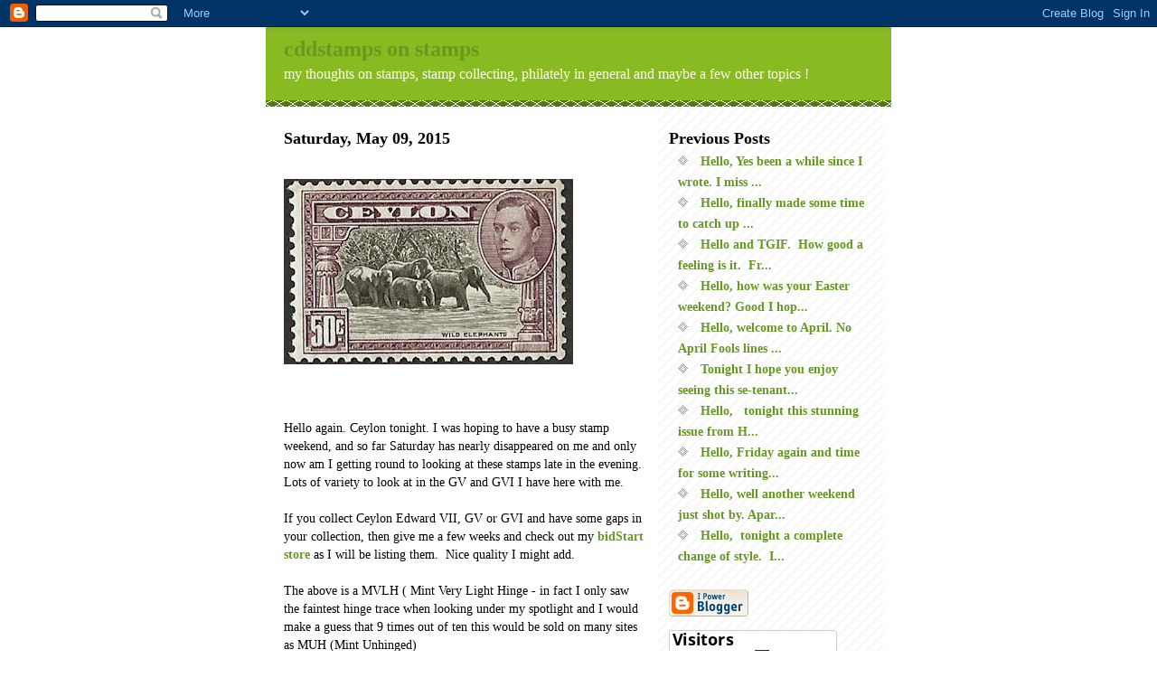

--- FILE ---
content_type: text/html; charset=UTF-8
request_url: https://cddstamps.blogspot.com/2015/05/hello-again.html
body_size: 6471
content:
<!DOCTYPE html PUBLIC "-//W3C//DTD XHTML 1.0 Strict//EN" "http://www.w3.org/TR/xhtml1/DTD/xhtml1-strict.dtd">
<html xmlns="http://www.w3.org/1999/xhtml" xml:lang="en" lang="en">

<head>
  <title>cddstamps on stamps</title>

  <script type="text/javascript">(function() { (function(){function b(g){this.t={};this.tick=function(h,m,f){var n=f!=void 0?f:(new Date).getTime();this.t[h]=[n,m];if(f==void 0)try{window.console.timeStamp("CSI/"+h)}catch(q){}};this.getStartTickTime=function(){return this.t.start[0]};this.tick("start",null,g)}var a;if(window.performance)var e=(a=window.performance.timing)&&a.responseStart;var p=e>0?new b(e):new b;window.jstiming={Timer:b,load:p};if(a){var c=a.navigationStart;c>0&&e>=c&&(window.jstiming.srt=e-c)}if(a){var d=window.jstiming.load;
c>0&&e>=c&&(d.tick("_wtsrt",void 0,c),d.tick("wtsrt_","_wtsrt",e),d.tick("tbsd_","wtsrt_"))}try{a=null,window.chrome&&window.chrome.csi&&(a=Math.floor(window.chrome.csi().pageT),d&&c>0&&(d.tick("_tbnd",void 0,window.chrome.csi().startE),d.tick("tbnd_","_tbnd",c))),a==null&&window.gtbExternal&&(a=window.gtbExternal.pageT()),a==null&&window.external&&(a=window.external.pageT,d&&c>0&&(d.tick("_tbnd",void 0,window.external.startE),d.tick("tbnd_","_tbnd",c))),a&&(window.jstiming.pt=a)}catch(g){}})();window.tickAboveFold=function(b){var a=0;if(b.offsetParent){do a+=b.offsetTop;while(b=b.offsetParent)}b=a;b<=750&&window.jstiming.load.tick("aft")};var k=!1;function l(){k||(k=!0,window.jstiming.load.tick("firstScrollTime"))}window.addEventListener?window.addEventListener("scroll",l,!1):window.attachEvent("onscroll",l);
 })();</script><script type="text/javascript">function a(){var b=window.location.href,c=b.split("?");switch(c.length){case 1:return b+"?m=1";case 2:return c[1].search("(^|&)m=")>=0?null:b+"&m=1";default:return null}}var d=navigator.userAgent;if(d.indexOf("Mobile")!=-1&&d.indexOf("WebKit")!=-1&&d.indexOf("iPad")==-1||d.indexOf("Opera Mini")!=-1||d.indexOf("IEMobile")!=-1){var e=a();e&&window.location.replace(e)};
</script><meta http-equiv="Content-Type" content="text/html; charset=UTF-8" />
<meta name="generator" content="Blogger" />
<link rel="icon" type="image/vnd.microsoft.icon" href="https://www.blogger.com/favicon.ico"/>
<link rel="alternate" type="application/atom+xml" title="cddstamps on stamps - Atom" href="https://cddstamps.blogspot.com/feeds/posts/default" />
<link rel="alternate" type="application/rss+xml" title="cddstamps on stamps - RSS" href="https://cddstamps.blogspot.com/feeds/posts/default?alt=rss" />
<link rel="service.post" type="application/atom+xml" title="cddstamps on stamps - Atom" href="https://www.blogger.com/feeds/28719887/posts/default" />
<link rel="alternate" type="application/atom+xml" title="cddstamps on stamps - Atom" href="https://cddstamps.blogspot.com/feeds/7218690347989793781/comments/default" />
<link rel="stylesheet" type="text/css" href="https://www.blogger.com/static/v1/v-css/1601750677-blog_controls.css"/>
<link rel="stylesheet" type="text/css" href="https://www.blogger.com/dyn-css/authorization.css?targetBlogID=28719887&zx=2c484686-01a1-44cc-bddf-ea0aecff90ed"/>


  <style type="text/css">
/*
-----------------------------------------------
Blogger Template Style
Name:     Son of Moto (Mean Green Blogging Machine variation)
Designer: Jeffrey Zeldman
URL:      www.zeldman.com
Date:     23 Feb 2004
----------------------------------------------- */
<script type="text/javascript" src="http://feedjit.com/map/?bc=ffffff&amp;tc=494949&amp;brd1=336699&amp;lnk=494949&amp;hc=336699&amp;dot=ff0000"></script><noscript><a href="http://feedjit.com/">Feedjit Live Blog Stats</a></noscript>




	/* Primary layout */

body	{
	margin: 0;
	padding: 0;
	border: 0;
	text-align: center;
	color: #554;
	background: #692 url(//www.blogblog.com/moto_son/outerwrap.gif) top center repeat-y;
	font: small tahoma, "Bitstream Vera Sans", "Trebuchet MS", "Lucida Grande", lucida, helvetica, sans-serif;
	}

img		{
	border: 0;
	display: block;
	}


	/* Wrapper */
@media all {
  #wrapper {
    margin: 0 auto;
    padding: 0;
    border: 0;
    width: 692px;
    text-align: left;
    background: #fff url(//www.blogblog.com/moto_son/innerwrap.gif) top right repeat-y;
    font-size:90%;
    }
  }
@media handheld {
  #wrapper {
    width: 90%;
    }
  }

        /* Header */

#blog-header	{
	color: #ffe;
	background: #8b2 url(//www.blogblog.com/moto_son/headbotborder.gif) bottom left repeat-x;
	margin: 0 auto;
	padding: 0 0 15px 0;
	border: 0;
	}

#blog-header h1	{
	font-size: 24px;
	text-align: left;
	padding: 15px 20px 0 20px;
	margin: 0;
	background-image: url(//www.blogblog.com/moto_son/topper.gif);
	background-repeat: repeat-x;
	background-position: top left;
	}
	
#blog-header p	{
	font-size: 110%;
	text-align: left;
	padding: 3px 20px 10px 20px;
	margin: 0;
	line-height:140%;
	}

	
	/* Inner layout */

#content	{
	padding: 0 20px;
	}

@media all {
  #main {
    width: 400px;
    float: left;
    }

  #sidebar  {
    width: 226px;
    float: right;
    }
  }
@media handheld {
  #main {
    width: 100%;
    float: none;
    }

  #sidebar  {
    width: 100%;
    float: none;
    }
  }

        /* Bottom layout */


#footer	{
	clear: left;
	margin: 0;
	padding: 0 20px;
	border: 0;
	text-align: left;
	border-top: 1px solid #f9f9f9;
	background-color: #fdfdfd;
	}
	
#footer p	{
	text-align: left;
	margin: 0;
	padding: 10px 0;
	font-size: x-small;
	background-color: transparent;
	color: #999;
	}


	/* Default links 	*/

a:link, a:visited {
	font-weight : bold; 
	text-decoration : none;
	color: #692;
	background: transparent; 
	}

a:hover {
	font-weight : bold; 
	text-decoration : underline;
	color: #8b2;
	background: transparent; 
	}

a:active {
	font-weight : bold; 
	text-decoration : none;
	color: #692;
	background: transparent;  
	}

	
	/* Typography */
	
#main p, #sidebar p {
	line-height: 140%;
	margin-top: 5px;
	margin-bottom: 1em;
	}
  
.post-body {
  line-height: 140%;
  } 

h2, h3, h4, h5	{
	margin: 25px 0 0 0;
	padding: 0;
	}

h2	{
	font-size: large;
	}

h3.post-title {
	margin-top: 5px;
	font-size: medium;
	}

ul	{
	margin: 0 0 25px 0;
	}


li	{
	line-height: 160%;
	}

#sidebar ul 	{
	padding-left: 10px;
	padding-top: 3px;
	}

#sidebar ul li {
	list-style: disc url(//www.blogblog.com/moto_son/diamond.gif) inside;
	vertical-align: top;
	padding: 0;
	margin: 0;
	}
	
dl.profile-datablock	{
	margin: 3px 0 5px 0;
	}
dl.profile-datablock dd {
  line-height: 140%;
  }
	
.profile-img {display:inline;}

.profile-img img {
	float:left;
	margin:0 10px 5px 0;
	border:4px solid #8b2;
	}
		
#comments	{
	border: 0;
	border-top: 1px dashed #eed;
	margin: 10px 0 0 0;
	padding: 0;
	}

#comments h3	{
	margin-top: 10px;
	margin-bottom: -10px;
	font-weight: normal;
	font-style: italic;
	text-transform: uppercase;
	letter-spacing: 1px;
	}	

#comments dl dt 	{
	font-weight: bold;
	font-style: italic;
	margin-top: 35px;
	padding: 1px 0 0 18px;
	background: transparent url(//www.blogblog.com/moto_son/commentbug.gif) top left no-repeat;
	color: #998;
	}

#comments dl dd	{
	padding: 0;
	margin: 0;
	}
.deleted-comment {
  font-style:italic;
  color:gray;
  }
.comment-link {
  margin-left:.6em;
  }
</style>

<meta name='google-adsense-platform-account' content='ca-host-pub-1556223355139109'/>
<meta name='google-adsense-platform-domain' content='blogspot.com'/>

<!-- data-ad-client=ca-pub-1403904378441417 -->
<!-- --><style type="text/css">@import url(//www.blogger.com/static/v1/v-css/navbar/3334278262-classic.css);
div.b-mobile {display:none;}
</style>

</head>
<body><script type="text/javascript">
    function setAttributeOnload(object, attribute, val) {
      if(window.addEventListener) {
        window.addEventListener('load',
          function(){ object[attribute] = val; }, false);
      } else {
        window.attachEvent('onload', function(){ object[attribute] = val; });
      }
    }
  </script>
<div id="navbar-iframe-container"></div>
<script type="text/javascript" src="https://apis.google.com/js/platform.js"></script>
<script type="text/javascript">
      gapi.load("gapi.iframes:gapi.iframes.style.bubble", function() {
        if (gapi.iframes && gapi.iframes.getContext) {
          gapi.iframes.getContext().openChild({
              url: 'https://www.blogger.com/navbar/28719887?origin\x3dhttps://cddstamps.blogspot.com',
              where: document.getElementById("navbar-iframe-container"),
              id: "navbar-iframe"
          });
        }
      });
    </script>

<!-- Begin wrapper -->
<div id="wrapper">

  <div id="blog-header"><h1>
    <a href="http://cddstamps.blogspot.com/">
	cddstamps on stamps
	</a>
  </h1>
  <p>my thoughts on stamps, stamp collecting, philately in general and maybe a few other topics !</p></div>


<!-- Begin content -->
<div id="content">

  <!-- Begin main column -->
	<div id="main">



    
  <h2 class="date-header">Saturday, May 09, 2015</h2>
  
    
       
    <!-- Begin .post -->
    <div class="post"><a name="7218690347989793781"></a>
     
    
	     
    <div class="post-body">
	<p>
      <div style="clear:both;"></div><div class="separator" style="clear: both; text-align: center;">
<a href="https://blogger.googleusercontent.com/img/b/R29vZ2xl/AVvXsEgvlXtdGgBRURymrnu9S9a0n8eAtH-gMly-CcCVYJxN4Eg1vYuyE1TQJHqyICuZAISjjN6BEyw4mJqgzqg-lMD-NYId8l6ssWut66Ti3nDsW4RY43J-zdFrcBeDB6_upZHi4trB/s1600/ceylon-50c.jpg" imageanchor="1" style="margin-left: 1em; margin-right: 1em;"><img border="0" height="205" src="https://blogger.googleusercontent.com/img/b/R29vZ2xl/AVvXsEgvlXtdGgBRURymrnu9S9a0n8eAtH-gMly-CcCVYJxN4Eg1vYuyE1TQJHqyICuZAISjjN6BEyw4mJqgzqg-lMD-NYId8l6ssWut66Ti3nDsW4RY43J-zdFrcBeDB6_upZHi4trB/s320/ceylon-50c.jpg" width="320" /></a></div>
<br />
<br />
Hello again. Ceylon tonight. I was hoping to have a busy stamp weekend, and so far Saturday has nearly disappeared on me and only now am I getting round to looking at these stamps late in the evening. Lots of variety to look at in the GV and GVI I have here with me.<br />
<br />
If you collect Ceylon Edward VII, GV or GVI and have some gaps in your collection, then give me a few weeks and check out my<b> <a href="http://cddstamps.com/bidstart-sales/">bidStart store</a></b> as I will be listing them. &nbsp;Nice quality I might add.<br />
<br />
The above is a MVLH ( Mint Very Light Hinge - in fact I only saw the faintest hinge trace when looking under my spotlight and I would make a guess that 9 times out of ten this would be sold on many sites as MUH (Mint Unhinged)<br />
<br />
It is SG 394d. &nbsp; With perf 11 x 11<span style="font-family: &quot;Calibri&quot;,&quot;sans-serif&quot;; font-size: 10.5pt; line-height: 115%; mso-ansi-language: EN-US; mso-ascii-theme-font: minor-latin; mso-bidi-font-family: &quot;Times New Roman&quot;; mso-bidi-language: AR-SA; mso-bidi-theme-font: minor-bidi; mso-fareast-font-family: Calibri; mso-fareast-language: EN-US; mso-fareast-theme-font: minor-latin; mso-hansi-theme-font: minor-latin;">½</span>&nbsp;&nbsp; There are 6 perforation varieties I am aware of. &nbsp;Anyway this copy is catalogued at&nbsp;<span style="font-family: Calibri, sans-serif; font-size: 10.5pt; line-height: 115%;">£</span>6 in my 2013 &nbsp;SG Commonwealth and British Empire catalogue. Always worth checking these carefully. Had this had the watermark variety, missing A in CA, &nbsp;it would have had a catalogue value of&nbsp;<span style="font-family: Calibri, sans-serif; font-size: 10.5pt; line-height: 115%;">£</span>1400. &nbsp; I have some more to check. &nbsp;Like winning the lottery &nbsp;but more fun to play.<br />
<br />
Enjoy your stamps, and don't be shy, Have a look at my <a href="http://cddstamps.com/bidstart-sales/"><b>bidStart sales</b></a>, Fill a few gaps in your collection at very competitive prices. All orders &nbsp;of &nbsp;10 stamps or more, &nbsp;of any value, &nbsp;this month will get a philatelic present from me. It is my birthday month and I want to share that with you.<br />
<br />
Michael<br />
www.cddstamps.com<div style="clear:both; padding-bottom:0.25em"></div>
    </p>
    </div>
    
    <p class="post-footer">
      <em>posted by cddstamps @ <a href="http://cddstamps.blogspot.com/2015/05/hello-again.html" title="permanent link">5:10 AM</a></em>
        <span class="item-control blog-admin pid-1909794407"><a style="border:none;" href="https://www.blogger.com/post-edit.g?blogID=28719887&postID=7218690347989793781&from=pencil" title="Edit Post"><img class="icon-action" alt="" src="https://resources.blogblog.com/img/icon18_edit_allbkg.gif" height="18" width="18"></a></span>
    </p>
    
    </div>
    <!-- End .post -->
  
  
    
    <!-- Begin #comments -->
 

  <div id="comments">

	<a name="comments"></a>
      
      <h3>0 Comments:</h3>
      
      <dl>
      
      </dl>
	
	<p>
    <a class="comment-link" href="https://www.blogger.com/comment/fullpage/post/28719887/7218690347989793781">Post a Comment</a>
    </p>
  
  	    
    


	
	<p>
	<a href="http://cddstamps.blogspot.com/">&lt;&lt; Home</a>
    </p>
    </div>


    <!-- End #comments -->

    
    <!-- End main column -->	
	</div>
	



	
	<div id="sidebar">



    <!-- Begin #profile-container -->
   
   
   
    <!-- End #profile-container -->
    
        
  
  
  <h2 class="sidebar-title">Previous Posts</h2>
  
  <ul id="recently">
    
        <li><a href="http://cddstamps.blogspot.com/2015/04/hello-yes-been-while-since-i-wrote.html">



Hello, Yes been a while since I wrote. I miss ...</a></li>
     
        <li><a href="http://cddstamps.blogspot.com/2015/04/hello-finally-made-some-time-to-catch.html">







Hello, finally made some time to catch up ...</a></li>
     
        <li><a href="http://cddstamps.blogspot.com/2015/04/hello-and-tgif.html">



Hello and TGIF. &nbsp;How good a feeling is it. &nbsp;Fr...</a></li>
     
        <li><a href="http://cddstamps.blogspot.com/2015/04/hello-how-was-your-easter-weekend-good.html">



Hello, how was your Easter weekend? Good I hop...</a></li>
     
        <li><a href="http://cddstamps.blogspot.com/2015/04/hello-welcome-to-april.html">



Hello, welcome to April. No April Fools lines ...</a></li>
     
        <li><a href="http://cddstamps.blogspot.com/2015/03/tonight-i-hope-you-enjoy-seeing-this-se.html">



Tonight I hope you enjoy seeing this se-tenant...</a></li>
     
        <li><a href="http://cddstamps.blogspot.com/2015/03/hello-tonight-this-stunning-issue-from.html">






Hello, &nbsp; tonight this stunning issue from H...</a></li>
     
        <li><a href="http://cddstamps.blogspot.com/2015/03/hello-friday-again-and-time-for-some.html">




Hello, Friday again and time for some writing...</a></li>
     
        <li><a href="http://cddstamps.blogspot.com/2015/03/hello-well-another-weekend-just-shot-by.html">



Hello, well another weekend just shot by. Apar...</a></li>
     
        <li><a href="http://cddstamps.blogspot.com/2015/03/hello-complete-change-of-style.html">



Hello, &nbsp;tonight a complete change of style. &nbsp;I...</a></li>
     
  </ul>
  
  
  
  
  <p id="powered-by"><a href="//www.blogger.com"><img src="https://lh3.googleusercontent.com/blogger_img_proxy/AEn0k_sCApfFdv5dWX5OuJONUX2mkoFSVByabDColXS8nMfqYcyEhQuWpaL3hgeNk92Sd2ACVnb6Uez_qJxbKu_PhttlcaXjt4YJKeKJgmG3x92s=s0-d" alt="Powered by Blogger"></a></p>
  
    <!--
    <p>This is a paragraph of text that could go in the sidebar.</p>
    -->
<a href="http://info.flagcounter.com/uqZ"><img src="https://lh3.googleusercontent.com/blogger_img_proxy/[base64]s0-d" alt="Flag Counter" border="0"></a>
  <!-- End sidebar -->
  </div>

<!-- End content -->
</div>

<div id="footer">
<p><!-- Blog contents copyright &copy; 2004 <a href="mailto:johndoe@example.com" title="Write to me.">Your Name Here</a> -->&nbsp;</p>
</div>


<!-- End wrapper -->
</div>


<!-- Start of StatCounter Code -->
<script type="text/javascript" language="javascript">
var sc_project=1883470; 
var sc_invisible=0; 
var sc_partition=17; 
var sc_security="61779992"; 
</script>

<script type="text/javascript" language="javascript" src="//www.statcounter.com/counter/counter.js"></script><noscript><a href="http://www.statcounter.com/" target="_blank"><img src="https://lh3.googleusercontent.com/blogger_img_proxy/AEn0k_t-NgF_7rsT7mT0VLwaqFI-yGqfzFgIp_DmobKvNjYEjL-pzaQBfWoKm4aBLjIpVxPNu44jH9ottt7NhpiNQUojtfWNplKacer8I2eNJBNrmbG3Tqv9HJgVvsWAWVf_Pr3FYUAWHXQkaZ8xHZnYKc_gv90_R995sOmFYIk9NMbECy4=s0-d" alt="site hit counter" border="0"></a> </noscript>
<!-- End of StatCounter Code -->

<div class="modmyprofileDOTcom"><a href="http://new.modmyprofile.com/map.php?id=377255"><img src="https://lh3.googleusercontent.com/blogger_img_proxy/AEn0k_tQKxaP9PhS0EC30YXwMBFMCIt8zA6UHXh43XvdUggcdgFReE_ZtoKaZ-8ReoLFW1D0sKbGw9vuRUVcaiGvY7BmgEp8M9xgTBQjZ846IRRzHQ=s0-d" alt="Click to zoom in on my visitor map!" border="0"><br>Click to zoom in on my visitor map!<br></a></div>
</body>
</html>